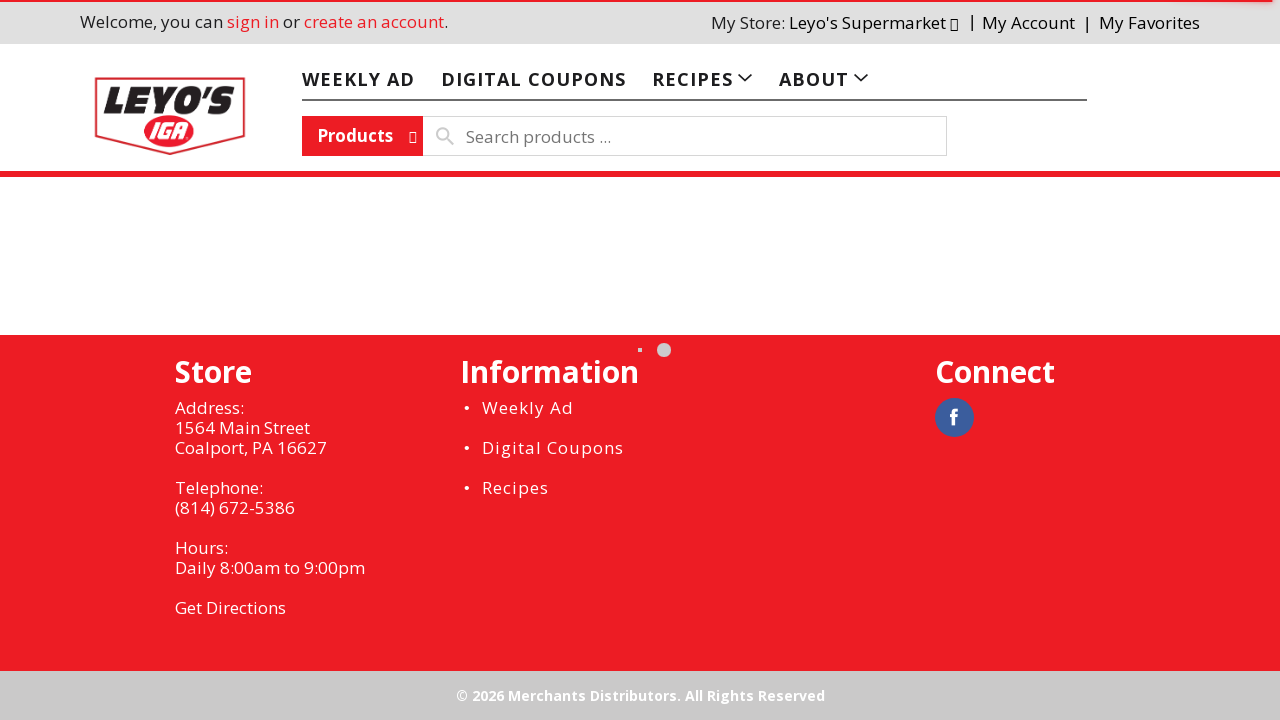

--- FILE ---
content_type: text/javascript
request_url: https://www.leyossupermarket.com/wp-content/themes/fp-wp-b/resources/scripts/fpClientUtil.js?ver=1.0.9
body_size: 2630
content:
(function($) {
    var trailingSlash = $('html').attr('data-trailing-slash');
    window.user_trailingslashit = function (value) {
        value = (value || '').toString();
        if(trailingSlash && value.match('\/$') != '/') value += trailingSlash;
        return value;
    };

    $(document).ready(function() {
        var $body = $('body')
            ,touched = false
            ,detectMouse = function(event){
                if(event.type == 'touchstart') touched = true;
                else if(!touched && event.type == 'mousemove') fpClientUtil.device.usingMouse = true;
                $body.off('touchstart mousemove', detectMouse);
            };
        $body.on('touchstart mousemove', detectMouse);
    });

	window.fpClientUtil = {
		//expects YYYY-MM-DD
		formatDate: function(value) {
			var temp = (value || '').toString().split(' ')[0].split('-');
			return temp[1] + '/' + temp[2] + '/' + temp[0];
		}
		,msie: function() {
            if(this._msie != null) return this._msie;
            var ua = window.navigator.userAgent
                ,index = ua.indexOf('MSIE ');
            this._msie = index >= 0 ? parseInt(ua.substring(index + 5, ua.indexOf('.', index)), 10) : 0;
            if(!this._msie && 'ActiveXObject' in window) this._msie = 11;
            return this._msie;
        }
        ,getStringValue: function(value) {
			return value != null ? value.toString() : '';
		}
		,startsWith: function(value, prefix, ignoreCase) {
			value = this.getStringValue(value);
			prefix = this.getStringValue(prefix);
			if(ignoreCase) {
				value = value.toLowerCase();
				prefix = prefix.toLowerCase();
			}
			return value.indexOf(prefix) === 0;
		}
		,endsWith: function(value, suffix, ignoreCase) {
			value = this.getStringValue(value);
			suffix = this.getStringValue(suffix);
			if(ignoreCase) {
				value = value.toLowerCase();
				suffix = suffix.toLowerCase();
			}
			return value.match(suffix+"$") == suffix;
		}
		,contains: function(value, suffix, ignoreCase) {
			value = this.getStringValue(value);
			suffix = this.getStringValue(suffix);
			if(ignoreCase) {
				value = value.toLowerCase();
				suffix = suffix.toLowerCase();
			}
			return value.indexOf(suffix) >= 0;
		}
		,eq: function(value1, value2, ignoreCase) {
			value1 = this.getStringValue(value1);
			value2 = this.getStringValue(value2);
			if(ignoreCase) {
				value1 = value1.toLowerCase();
				value2 = value2.toLowerCase();
			}
			return value1 === value2;
		}
        ,device: {
            hasTouch: 'ontouchstart' in document.documentElement
            ,usingMouse: false
        }
        ,preloadImage: function(src, timeout) {
            var deferred = $.Deferred(),
                $img;

            if(_.isString(src) && src.length) {
                $img = $('<img/>')
                    .one('load', deferred.resolve)
                    .one('error', deferred.resolve)
                    .attr('src', src);

                if($img[0].complete) deferred.resolve();
            }
            else deferred.resolve();

            if(timeout) {
                _.delay(function() {
                    deferred.resolve();
                }, timeout);
            }

            return deferred
                .then(function() {
                    return $($img);
                })
                .promise();
        }
	}

	$.fn.dropdown = function(options) {
        function dropdown($element, options){
            this.$element = $($element);
            if(this.$element.data('dropdown')) this.$element.data('dropdown').destroy();
            if(_.isFunction(options)) options = {onchange: options};
            this.options = $.extend({onchange: $.noop}, options);
            var me = this
                ,$menu = me.$element.find('> .dropdown-menu');
                
            this.__close = function(event) {
                me.close(0);
            };
            this.__onKeyup = function(event) {
                me.onKeyup(event);
            };
            
            var $combined = this.$element.add($menu)
                .on('click', function(event) {
                    event.preventDefault();
                    event.stopImmediatePropagation();
                    if(!me.$list.length) return;
                    
                    clearTimeout(me.closeTimerId);
                    me.$element.toggleClass('is-dropdown-open');
                    if(me.$element.hasClass('is-dropdown-open')) {
                        $(document.body).addClass('is-dropdown-open');
                        $(document)
                            .trigger('close.dropdown.sd')
                            .off('click', me.__close).on('click', me.__close)
                            .off('keyup', me.__onKeyup).on('keyup', me.__onKeyup)
                            .off('close.dropdown.sd', me.__close).on('close.dropdown.sd', me.__close);
                        var borderWidth = parseInt(me.$element.css('border-left-width'), 10)
                            ,offset = me.$element.offset()
                            ,css = {}
                            ,$item = me.__getSelected()
                            ,windowWidth = $(window).width();

                        $menu.removeClass('right');
                        var width = $menu.outerWidth()
                            ,left = offset.left + borderWidth * 0.5;
                        if(left + width > windowWidth) $menu.addClass('right');

                        if($item.length) {
                            var $list = $item.closest('.dropdown-list');
                            $list.scrollTop($item.position().top + $list.scrollTop() - ($list.parent().height() - $item.height()) * 0.5);
                        }
                    }
                    else me.close(0);
                })
                .on('click', '.dropdown-list > li a', function(event) {
                    event.preventDefault();
                    me.__setSelected($(this));
                })
                .on('mouseover', function(event) {
                    if(!fpClientUtil.device.usingMouse) return;
                    if(event.target == $menu[0]) return;
                    
                    clearTimeout(me.closeTimerId);
                })
                .on('mouseout', function(event) {
                    if(!fpClientUtil.device.usingMouse) return;
                    me.close();
                });
                
            this.$list = $menu.find('.dropdown-list > li a');
            
            var value = fpClientUtil.getStringValue(this.getValue());
            if(!value.length) {
                value = this.$element.find('> input[type="hidden"]').first().val();
                if(value) this.setValue(value, true);
                else this.__setSelected(this.$list.filter('[data-selected="true"]'), true);
            }
            
            this.$element.data('dropdown', this);
        }
    
        dropdown.prototype.onChange = function() {
            this.options.onchange.call(this.$element[0], this.value);
        };
        //keyup is called in the contect of the document
        dropdown.prototype.onKeyup = function(event) {
            event.preventDefault();
            event.stopImmediatePropagation();
            
            var util = fpClientUtil
                ,$item
                ,$key;
            if (event.key !== undefined) {
                // ff supports key
                $key = event.key;
            }
            else if (event.keyCode !== undefined) {
                // Chrome supports keycode
                $key = String.fromCharCode(event.keyCode);
            }

            if((/[a-z0-9]/i).test($key)) {
                var me = this.$element.data('dropdown');
                me.$list.each(function() {
                    $item = $(this);
                    if(fpClientUtil.startsWith($item.text(), $key, true)) {
                        me.__setSelected($item);
                        var $list = $item.closest('.dropdown-list');
                        $list.scrollTop($item.position().top + $list.scrollTop() - ($list.parent().height() - $item.height()) * 0.5);
                        return false;
                    }
                });
            }
        };
        dropdown.prototype.getValue = function() {
            return this.value;
        };
        dropdown.prototype.setValue = function(value) {
            var me = this
                ,util = fpClientUtil;
            value = util.getStringValue(value);
            if(value.length) {
                var $this
                    ,thisValue;
                this.$list.each(function() {
                    $this = $(this);
                    thisValue = $this.attr('data-value') || $this.text();
                    if(util.eq(thisValue, value, true)) {
                        me.__setSelected($this, true);
                        return false;
                    }
                });
            }
            else me.__setSelected(null, true);
        };
        dropdown.prototype.__getSelected = function() {
            return this.$list.filter('.is-selected');
        };
        dropdown.prototype.__setSelected = function($item, isInit) {
            var text
                ,selectedValue;
            if($item) {
                if(_.isString($item)) text = selectedValue = $item;
                else if($item && $item.jquery && $item.length) {
                    var prevItem;
                    text = $item.html();
                    selectedValue = fpClientUtil.getStringValue($item.attr('data-value'));
                    this.$list.each(function() {
                        var $this = $(this).removeClass('is-selected');
                        if($this.attr('data-selected')) {
                            $this.removeAttr('data-selected');
                            prevItem = $this[0];
                        }
                    });
                    $item.addClass('is-selected').attr('data-selected', true);
                    selectedValue = selectedValue.length > 0 ? selectedValue : text;
                }
            }
            if(!text) text = selectedValue = fpClientUtil.getStringValue(this.$element.attr('data-default'));
            this.$element.find('> .dropdown-value .value').html(text);
            
            if(this.$element.attr('data-default') != selectedValue) this.$element.addClass('has-value');
            else {
                selectedValue = '';
                this.$element.removeClass('has-value');
            }
            this.$element.find('> input[type="hidden"]').val(selectedValue);
            this.value = selectedValue;
            if(!isInit && (!$item || ($item && $item[0] != prevItem))) this.onChange();
        };
        dropdown.prototype.close = function(ms) {
            ms = (ms != null ? ms : 100);
            var me = this;
            clearTimeout(me.closeTimerId);
            if(ms) me.closeTimerId = setTimeout(close, ms);
            else close();

            function close() {
                $(document.body).removeClass('is-dropdown-open');
                $(document)
                    .off('click', me.__close)
                    .off('keyup', me.__onKeyup)
                    .off('close.dropdown.sd', this.__close);
                me.$element.removeClass('is-dropdown-open');
            }
        };
        dropdown.prototype.destroy = function() {
            this.close(0);
            //this.setValue();
            this.$list.off();
            $(document)
                .off('click', this.__close)
                .off('keyup', this.__onKeyup)
                .off('close.dropdown.sd', this.__close);
            var $menu = this.$element.find('> .dropdown-menu');
            this.$element.add($menu).off();
            this.$element.removeData('dropdown');
        };
    
        return this.each(function() {
            var $this = $(this);
            if($this.data('dropdown')) $this.data('dropdown').destroy();
            $this.data('dropdown', new dropdown($this, options));
        });
	};


    $.urlParam = function(name){
        var results = new RegExp('[\?&]' + name + '=([^&#]*)').exec(window.location.href);
        if (results==null) { return null; }
        else { return results[1] || 0; }
    }
})(jQuery);